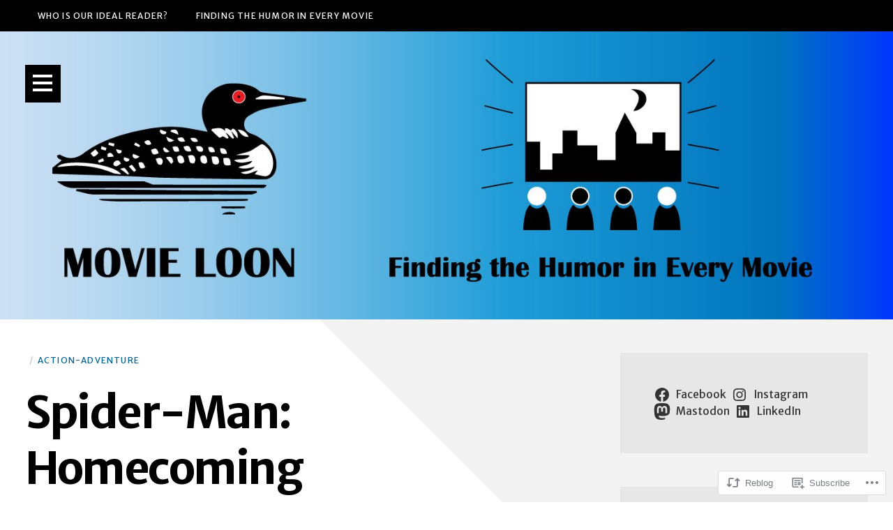

--- FILE ---
content_type: text/css;charset=utf-8
request_url: https://s0.wp.com/?custom-css=1&csblog=8uJSr&cscache=6&csrev=12
body_size: -109
content:
.editor-block .the-content > *{margin-left:0}